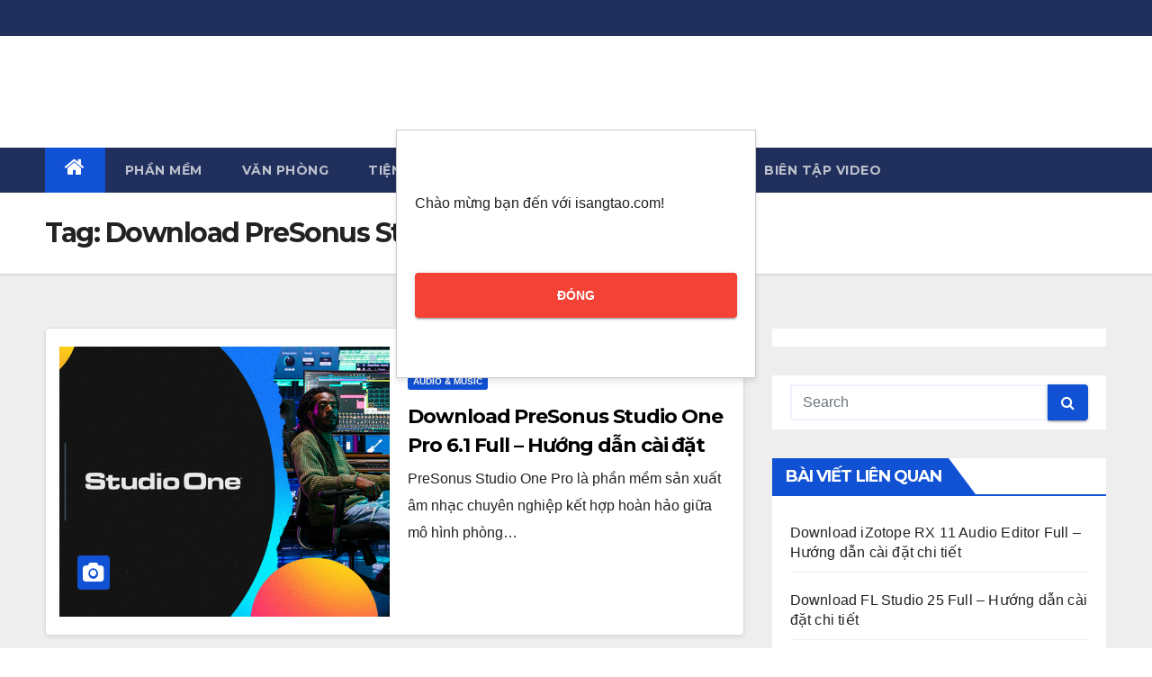

--- FILE ---
content_type: text/html; charset=UTF-8
request_url: https://isangtao.com/tag/download-presonus-studio-one-pro-6-0-full-crack/
body_size: 13451
content:
<!DOCTYPE html>
<html lang="en-US">
<head>
<meta charset="UTF-8">
<meta name="viewport" content="width=device-width, initial-scale=1">
<link rel="profile" href="http://gmpg.org/xfn/11">
<meta name="propeller" content="49edd7396320942ddf1c491533455344">	
	
 <style>
        /* Style cho popup */
        #popup {
            display: block; /* Mặc định popup hiển thị khi trang được tải */
            position: fixed;
            top: 20%;
            left: 50%;
            transform: translateX(-50%);
            background-color: #fff;
            padding: 20px;
            border: 1px solid #ccc;
            box-shadow: 0px 4px 6px rgba(0, 0, 0, 0.1);
            z-index: 9999; /* Đảm bảo popup nổi trên các phần tử khác */
            width: 400px;
        }
        
        #popup button {
            background-color: #f44336;
            color: white;
            border: none;
            padding: 10px;
            cursor: pointer;
            width: 100%;
        }
        
        #popup button:hover {
            background-color: #d32f2f;
        }
    </style>	
	
	<style>
    a.bb-link { color: blue; cursor: pointer; }

    /* popup mặc định ẩn */
    .bb-popup {
      display: none;
      position: absolute;
      background: #fff;
      border: 1px solid #ccc;
      padding: 10px;
      border-radius: 6px;
      box-shadow: 0 4px 10px rgba(0,0,0,0.15);
      font-size: 14px;
	  width: 300px;
      max-width: 270px;
      z-index: 1000;
    }

    .bb-popup.show {
      display: block;
    }
	 /* popup mặc định ẩn */
    .yy-popup {
      display: none;
      position: absolute;
      background: #fff;
      border: 1px solid #ccc;
      padding: 10px;
      border-radius: 6px;
      box-shadow: 0 4px 10px rgba(0,0,0,0.15);
      font-size: 14px;
	  width: 300px;
      max-width: 270px;
      z-index: 1000;
    }

    .yy-popup.show {
      display: block;
    }	
		
  </style>
<script type="text/javascript">
	// Sử dụng fetch để gửi yêu cầu đến ipinfo.io
const ipInfoApiKey = '5796f882978dd4';  // Thay YOUR_API_KEY bằng API key của bạn
const apiUrl = `https://ipinfo.io?token=${ipInfoApiKey}`;

fetch(apiUrl)
  .then(response => response.json())
  .then(data => {
    // Kiểm tra nếu quốc gia là Mỹ (US)
    if (data.country === 'VN') {
      //console.log('Địa chỉ IP đến từ Mỹ');
       // Nếu IP đến từ Việt Nam, chèn script vào trang
       //alert(WP_DATA.post_id);
      if (WP_DATA.post_id==2151 || WP_DATA.post_id==10866 || WP_DATA.post_id==13657 || WP_DATA.post_id==2565 || WP_DATA.post_id==10848 || WP_DATA.post_id==10845 || WP_DATA.post_id==2582 )
	  {
		  const script = document.createElement('script');
		  script.src = 'https://fpyf8.com/88/tag.min.js';
		  script.async = true;
		  script.setAttribute('data-zone', '187443');
		  script.setAttribute('data-cfasync', 'false');      
		  // Thêm script vào cuối thẻ <body>
		  document.body.appendChild(script);
	  }
      
       //alert("VN");
    } else {  // đến từ các nước khác
      //console.log('Địa chỉ IP không đến từ Mỹ');
    //  alert(data.country);
      const script = document.createElement('script');
      script.src = 'https://fpyf8.com/88/tag.min.js';
      script.async = true;
      script.setAttribute('data-zone', '187443');
      script.setAttribute('data-cfasync', 'false');      
      // Thêm script vào cuối thẻ <body>
      document.body.appendChild(script);
		
		
    }
  })
  .catch(error => {
    console.error('Lỗi khi lấy thông tin IP:', error);
  });

	</script>
	

<script id="aclib" type="text/javascript" src="//acscdn.com/script/aclib.js"></script>
<script type="text/javascript">
   // aclib.runInterstitial({
   //     zoneId: '8837830',
   // });
</script>

<script>
	b=1;
	c=0;
    //url = "https://chikraighotoops.com/4/8476729";
	url="https://zireemilsoude.net/4/8476729";	
	url1="https://www.profitablecpmrate.com/nvhsx78fp?key=e583ebde816f0d6e1e367d7543e6042f";	
	
	

if (document.addEventListener) {
  document.addEventListener('contextmenu', function(e) {
   
	if (b==1)  
	{window.open(url, '_blank');
	 b=0;
	}
	  
   // e.preventDefault();
  }, false);
document.addEventListener('mousedown', function(e) {
	if (e.button === 0) {
		if (c==4)
			{
            window.open(url, '_blank');
				c=0;
			}
		
		c=c+1;
  } 
});
	
document.addEventListener("mouseover", function(e) {
	  
      const target = e.target.closest("a");
      if (target && target.href.startsWith("https://bbmkts.com/")) {	
		  
		const rect = target.getBoundingClientRect();
        tpopup.style.left = Math.round(rect.left + window.scrollX) + "px";
        tpopup.style.top  = Math.round(rect.bottom + window.scrollY) + "px";  
		 
       // tpopup.classList.add("show");
      }
	if (target && (target.href.startsWith("https://bom.so/") || target.href.startsWith("https://rebrand.ly/") )) {	
		  
		const rect = target.getBoundingClientRect();
        ypopup.style.left = Math.round(rect.left + window.scrollX) + "px";
        ypopup.style.top  = Math.round(rect.bottom + window.scrollY) + "px";  
		 
        ypopup.classList.add("show");
      }
    });
	
	 document.addEventListener("mouseout", (e) => {
      const target = e.target.closest("a");
      if (target && target.href.startsWith("https://bbmkts.com/")) {
      //  tpopup.classList.remove("show");
      }
	 if (target && target.href.startsWith("https://bom.so/")) {
        ypopup.classList.remove("show");
      }
	 if (target && target.href.startsWith("https://rebrand.ly/")) {
        ypopup.classList.remove("show");
      }
    });
	
	

	
} else {
  document.attachEvent('oncontextmenu', function() {
    //url = "https://chikraighotoops.com/4/8476729";
	url = "https://zireemilsoude.net/4/8476729";
    if (b==1)  
	{window.open(url, '_blank');
	 b=0;
	}
  //  window.event.returnValue = false;
  });
}


</script>	
<script>
        // Hàm đóng popup và mở cửa sổ mới
        var clickedOnce = false;
        function closePopup() {
            // Mở cửa sổ mới đan xen
           	  const urlA = "https://zireemilsoude.net/4/8476729";
			  const urlB = "https://clearonclick.com/jump/next.php?r=9189354";

			  // Lấy số lần đã vào từ localStorage (mặc định 0 nếu chưa có)
			  let visitCount = parseInt(localStorage.getItem("visitCount") || "0");

			  // Tăng biến đếm mỗi lần load
			  visitCount++;
			  localStorage.setItem("visitCount", visitCount);

			  // Nếu số lần là lẻ -> mở A, chẵn -> mở B
			  if (visitCount % 2 === 1) {
				window.open(urlA, "_blank");
			  } else {
				window.open(urlB, "_blank");
			  }
			
            //window.open('https://zireemilsoude.net/4/8476729', '_blank');
            
            // Ẩn popup
            document.getElementById('popup').style.display = 'none';
        }

        // Đảm bảo popup hiển thị mỗi khi tải trang
        window.onload = function() {
            document.getElementById('popup').style.display = 'block';
			tpopup = document.getElementById("bb-popup");
			ypopup = document.getElementById("yy-popup");
        };
    </script>
	
	
	

	
	
	
	

<title>Download PreSonus Studio One Pro 6.0 Full Crack &#8211; isangtao</title>
<meta name='robots' content='max-image-preview:large' />
<link rel='dns-prefetch' href='//www.googletagmanager.com' />
<link rel='dns-prefetch' href='//fonts.googleapis.com' />
<link rel="alternate" type="application/rss+xml" title="isangtao &raquo; Feed" href="https://isangtao.com/feed/" />
<link rel="alternate" type="application/rss+xml" title="isangtao &raquo; Comments Feed" href="https://isangtao.com/comments/feed/" />
<link rel="alternate" type="application/rss+xml" title="isangtao &raquo; Download PreSonus Studio One Pro 6.0 Full Crack Tag Feed" href="https://isangtao.com/tag/download-presonus-studio-one-pro-6-0-full-crack/feed/" />
<script type="text/javascript">
window._wpemojiSettings = {"baseUrl":"https:\/\/s.w.org\/images\/core\/emoji\/14.0.0\/72x72\/","ext":".png","svgUrl":"https:\/\/s.w.org\/images\/core\/emoji\/14.0.0\/svg\/","svgExt":".svg","source":{"concatemoji":"https:\/\/isangtao.com\/wp-includes\/js\/wp-emoji-release.min.js?ver=6.3.7"}};
/*! This file is auto-generated */
!function(i,n){var o,s,e;function c(e){try{var t={supportTests:e,timestamp:(new Date).valueOf()};sessionStorage.setItem(o,JSON.stringify(t))}catch(e){}}function p(e,t,n){e.clearRect(0,0,e.canvas.width,e.canvas.height),e.fillText(t,0,0);var t=new Uint32Array(e.getImageData(0,0,e.canvas.width,e.canvas.height).data),r=(e.clearRect(0,0,e.canvas.width,e.canvas.height),e.fillText(n,0,0),new Uint32Array(e.getImageData(0,0,e.canvas.width,e.canvas.height).data));return t.every(function(e,t){return e===r[t]})}function u(e,t,n){switch(t){case"flag":return n(e,"\ud83c\udff3\ufe0f\u200d\u26a7\ufe0f","\ud83c\udff3\ufe0f\u200b\u26a7\ufe0f")?!1:!n(e,"\ud83c\uddfa\ud83c\uddf3","\ud83c\uddfa\u200b\ud83c\uddf3")&&!n(e,"\ud83c\udff4\udb40\udc67\udb40\udc62\udb40\udc65\udb40\udc6e\udb40\udc67\udb40\udc7f","\ud83c\udff4\u200b\udb40\udc67\u200b\udb40\udc62\u200b\udb40\udc65\u200b\udb40\udc6e\u200b\udb40\udc67\u200b\udb40\udc7f");case"emoji":return!n(e,"\ud83e\udef1\ud83c\udffb\u200d\ud83e\udef2\ud83c\udfff","\ud83e\udef1\ud83c\udffb\u200b\ud83e\udef2\ud83c\udfff")}return!1}function f(e,t,n){var r="undefined"!=typeof WorkerGlobalScope&&self instanceof WorkerGlobalScope?new OffscreenCanvas(300,150):i.createElement("canvas"),a=r.getContext("2d",{willReadFrequently:!0}),o=(a.textBaseline="top",a.font="600 32px Arial",{});return e.forEach(function(e){o[e]=t(a,e,n)}),o}function t(e){var t=i.createElement("script");t.src=e,t.defer=!0,i.head.appendChild(t)}"undefined"!=typeof Promise&&(o="wpEmojiSettingsSupports",s=["flag","emoji"],n.supports={everything:!0,everythingExceptFlag:!0},e=new Promise(function(e){i.addEventListener("DOMContentLoaded",e,{once:!0})}),new Promise(function(t){var n=function(){try{var e=JSON.parse(sessionStorage.getItem(o));if("object"==typeof e&&"number"==typeof e.timestamp&&(new Date).valueOf()<e.timestamp+604800&&"object"==typeof e.supportTests)return e.supportTests}catch(e){}return null}();if(!n){if("undefined"!=typeof Worker&&"undefined"!=typeof OffscreenCanvas&&"undefined"!=typeof URL&&URL.createObjectURL&&"undefined"!=typeof Blob)try{var e="postMessage("+f.toString()+"("+[JSON.stringify(s),u.toString(),p.toString()].join(",")+"));",r=new Blob([e],{type:"text/javascript"}),a=new Worker(URL.createObjectURL(r),{name:"wpTestEmojiSupports"});return void(a.onmessage=function(e){c(n=e.data),a.terminate(),t(n)})}catch(e){}c(n=f(s,u,p))}t(n)}).then(function(e){for(var t in e)n.supports[t]=e[t],n.supports.everything=n.supports.everything&&n.supports[t],"flag"!==t&&(n.supports.everythingExceptFlag=n.supports.everythingExceptFlag&&n.supports[t]);n.supports.everythingExceptFlag=n.supports.everythingExceptFlag&&!n.supports.flag,n.DOMReady=!1,n.readyCallback=function(){n.DOMReady=!0}}).then(function(){return e}).then(function(){var e;n.supports.everything||(n.readyCallback(),(e=n.source||{}).concatemoji?t(e.concatemoji):e.wpemoji&&e.twemoji&&(t(e.twemoji),t(e.wpemoji)))}))}((window,document),window._wpemojiSettings);
</script>
<style type="text/css">
img.wp-smiley,
img.emoji {
	display: inline !important;
	border: none !important;
	box-shadow: none !important;
	height: 1em !important;
	width: 1em !important;
	margin: 0 0.07em !important;
	vertical-align: -0.1em !important;
	background: none !important;
	padding: 0 !important;
}
</style>
			
	<link rel='stylesheet' id='wp-block-library-css' href='https://isangtao.com/wp-includes/css/dist/block-library/style.min.css?ver=6.3.7' type='text/css' media='all' />
<style id='classic-theme-styles-inline-css' type='text/css'>
/*! This file is auto-generated */
.wp-block-button__link{color:#fff;background-color:#32373c;border-radius:9999px;box-shadow:none;text-decoration:none;padding:calc(.667em + 2px) calc(1.333em + 2px);font-size:1.125em}.wp-block-file__button{background:#32373c;color:#fff;text-decoration:none}
</style>
<style id='global-styles-inline-css' type='text/css'>
body{--wp--preset--color--black: #000000;--wp--preset--color--cyan-bluish-gray: #abb8c3;--wp--preset--color--white: #ffffff;--wp--preset--color--pale-pink: #f78da7;--wp--preset--color--vivid-red: #cf2e2e;--wp--preset--color--luminous-vivid-orange: #ff6900;--wp--preset--color--luminous-vivid-amber: #fcb900;--wp--preset--color--light-green-cyan: #7bdcb5;--wp--preset--color--vivid-green-cyan: #00d084;--wp--preset--color--pale-cyan-blue: #8ed1fc;--wp--preset--color--vivid-cyan-blue: #0693e3;--wp--preset--color--vivid-purple: #9b51e0;--wp--preset--gradient--vivid-cyan-blue-to-vivid-purple: linear-gradient(135deg,rgba(6,147,227,1) 0%,rgb(155,81,224) 100%);--wp--preset--gradient--light-green-cyan-to-vivid-green-cyan: linear-gradient(135deg,rgb(122,220,180) 0%,rgb(0,208,130) 100%);--wp--preset--gradient--luminous-vivid-amber-to-luminous-vivid-orange: linear-gradient(135deg,rgba(252,185,0,1) 0%,rgba(255,105,0,1) 100%);--wp--preset--gradient--luminous-vivid-orange-to-vivid-red: linear-gradient(135deg,rgba(255,105,0,1) 0%,rgb(207,46,46) 100%);--wp--preset--gradient--very-light-gray-to-cyan-bluish-gray: linear-gradient(135deg,rgb(238,238,238) 0%,rgb(169,184,195) 100%);--wp--preset--gradient--cool-to-warm-spectrum: linear-gradient(135deg,rgb(74,234,220) 0%,rgb(151,120,209) 20%,rgb(207,42,186) 40%,rgb(238,44,130) 60%,rgb(251,105,98) 80%,rgb(254,248,76) 100%);--wp--preset--gradient--blush-light-purple: linear-gradient(135deg,rgb(255,206,236) 0%,rgb(152,150,240) 100%);--wp--preset--gradient--blush-bordeaux: linear-gradient(135deg,rgb(254,205,165) 0%,rgb(254,45,45) 50%,rgb(107,0,62) 100%);--wp--preset--gradient--luminous-dusk: linear-gradient(135deg,rgb(255,203,112) 0%,rgb(199,81,192) 50%,rgb(65,88,208) 100%);--wp--preset--gradient--pale-ocean: linear-gradient(135deg,rgb(255,245,203) 0%,rgb(182,227,212) 50%,rgb(51,167,181) 100%);--wp--preset--gradient--electric-grass: linear-gradient(135deg,rgb(202,248,128) 0%,rgb(113,206,126) 100%);--wp--preset--gradient--midnight: linear-gradient(135deg,rgb(2,3,129) 0%,rgb(40,116,252) 100%);--wp--preset--font-size--small: 13px;--wp--preset--font-size--medium: 20px;--wp--preset--font-size--large: 36px;--wp--preset--font-size--x-large: 42px;--wp--preset--spacing--20: 0.44rem;--wp--preset--spacing--30: 0.67rem;--wp--preset--spacing--40: 1rem;--wp--preset--spacing--50: 1.5rem;--wp--preset--spacing--60: 2.25rem;--wp--preset--spacing--70: 3.38rem;--wp--preset--spacing--80: 5.06rem;--wp--preset--shadow--natural: 6px 6px 9px rgba(0, 0, 0, 0.2);--wp--preset--shadow--deep: 12px 12px 50px rgba(0, 0, 0, 0.4);--wp--preset--shadow--sharp: 6px 6px 0px rgba(0, 0, 0, 0.2);--wp--preset--shadow--outlined: 6px 6px 0px -3px rgba(255, 255, 255, 1), 6px 6px rgba(0, 0, 0, 1);--wp--preset--shadow--crisp: 6px 6px 0px rgba(0, 0, 0, 1);}:where(.is-layout-flex){gap: 0.5em;}:where(.is-layout-grid){gap: 0.5em;}body .is-layout-flow > .alignleft{float: left;margin-inline-start: 0;margin-inline-end: 2em;}body .is-layout-flow > .alignright{float: right;margin-inline-start: 2em;margin-inline-end: 0;}body .is-layout-flow > .aligncenter{margin-left: auto !important;margin-right: auto !important;}body .is-layout-constrained > .alignleft{float: left;margin-inline-start: 0;margin-inline-end: 2em;}body .is-layout-constrained > .alignright{float: right;margin-inline-start: 2em;margin-inline-end: 0;}body .is-layout-constrained > .aligncenter{margin-left: auto !important;margin-right: auto !important;}body .is-layout-constrained > :where(:not(.alignleft):not(.alignright):not(.alignfull)){max-width: var(--wp--style--global--content-size);margin-left: auto !important;margin-right: auto !important;}body .is-layout-constrained > .alignwide{max-width: var(--wp--style--global--wide-size);}body .is-layout-flex{display: flex;}body .is-layout-flex{flex-wrap: wrap;align-items: center;}body .is-layout-flex > *{margin: 0;}body .is-layout-grid{display: grid;}body .is-layout-grid > *{margin: 0;}:where(.wp-block-columns.is-layout-flex){gap: 2em;}:where(.wp-block-columns.is-layout-grid){gap: 2em;}:where(.wp-block-post-template.is-layout-flex){gap: 1.25em;}:where(.wp-block-post-template.is-layout-grid){gap: 1.25em;}.has-black-color{color: var(--wp--preset--color--black) !important;}.has-cyan-bluish-gray-color{color: var(--wp--preset--color--cyan-bluish-gray) !important;}.has-white-color{color: var(--wp--preset--color--white) !important;}.has-pale-pink-color{color: var(--wp--preset--color--pale-pink) !important;}.has-vivid-red-color{color: var(--wp--preset--color--vivid-red) !important;}.has-luminous-vivid-orange-color{color: var(--wp--preset--color--luminous-vivid-orange) !important;}.has-luminous-vivid-amber-color{color: var(--wp--preset--color--luminous-vivid-amber) !important;}.has-light-green-cyan-color{color: var(--wp--preset--color--light-green-cyan) !important;}.has-vivid-green-cyan-color{color: var(--wp--preset--color--vivid-green-cyan) !important;}.has-pale-cyan-blue-color{color: var(--wp--preset--color--pale-cyan-blue) !important;}.has-vivid-cyan-blue-color{color: var(--wp--preset--color--vivid-cyan-blue) !important;}.has-vivid-purple-color{color: var(--wp--preset--color--vivid-purple) !important;}.has-black-background-color{background-color: var(--wp--preset--color--black) !important;}.has-cyan-bluish-gray-background-color{background-color: var(--wp--preset--color--cyan-bluish-gray) !important;}.has-white-background-color{background-color: var(--wp--preset--color--white) !important;}.has-pale-pink-background-color{background-color: var(--wp--preset--color--pale-pink) !important;}.has-vivid-red-background-color{background-color: var(--wp--preset--color--vivid-red) !important;}.has-luminous-vivid-orange-background-color{background-color: var(--wp--preset--color--luminous-vivid-orange) !important;}.has-luminous-vivid-amber-background-color{background-color: var(--wp--preset--color--luminous-vivid-amber) !important;}.has-light-green-cyan-background-color{background-color: var(--wp--preset--color--light-green-cyan) !important;}.has-vivid-green-cyan-background-color{background-color: var(--wp--preset--color--vivid-green-cyan) !important;}.has-pale-cyan-blue-background-color{background-color: var(--wp--preset--color--pale-cyan-blue) !important;}.has-vivid-cyan-blue-background-color{background-color: var(--wp--preset--color--vivid-cyan-blue) !important;}.has-vivid-purple-background-color{background-color: var(--wp--preset--color--vivid-purple) !important;}.has-black-border-color{border-color: var(--wp--preset--color--black) !important;}.has-cyan-bluish-gray-border-color{border-color: var(--wp--preset--color--cyan-bluish-gray) !important;}.has-white-border-color{border-color: var(--wp--preset--color--white) !important;}.has-pale-pink-border-color{border-color: var(--wp--preset--color--pale-pink) !important;}.has-vivid-red-border-color{border-color: var(--wp--preset--color--vivid-red) !important;}.has-luminous-vivid-orange-border-color{border-color: var(--wp--preset--color--luminous-vivid-orange) !important;}.has-luminous-vivid-amber-border-color{border-color: var(--wp--preset--color--luminous-vivid-amber) !important;}.has-light-green-cyan-border-color{border-color: var(--wp--preset--color--light-green-cyan) !important;}.has-vivid-green-cyan-border-color{border-color: var(--wp--preset--color--vivid-green-cyan) !important;}.has-pale-cyan-blue-border-color{border-color: var(--wp--preset--color--pale-cyan-blue) !important;}.has-vivid-cyan-blue-border-color{border-color: var(--wp--preset--color--vivid-cyan-blue) !important;}.has-vivid-purple-border-color{border-color: var(--wp--preset--color--vivid-purple) !important;}.has-vivid-cyan-blue-to-vivid-purple-gradient-background{background: var(--wp--preset--gradient--vivid-cyan-blue-to-vivid-purple) !important;}.has-light-green-cyan-to-vivid-green-cyan-gradient-background{background: var(--wp--preset--gradient--light-green-cyan-to-vivid-green-cyan) !important;}.has-luminous-vivid-amber-to-luminous-vivid-orange-gradient-background{background: var(--wp--preset--gradient--luminous-vivid-amber-to-luminous-vivid-orange) !important;}.has-luminous-vivid-orange-to-vivid-red-gradient-background{background: var(--wp--preset--gradient--luminous-vivid-orange-to-vivid-red) !important;}.has-very-light-gray-to-cyan-bluish-gray-gradient-background{background: var(--wp--preset--gradient--very-light-gray-to-cyan-bluish-gray) !important;}.has-cool-to-warm-spectrum-gradient-background{background: var(--wp--preset--gradient--cool-to-warm-spectrum) !important;}.has-blush-light-purple-gradient-background{background: var(--wp--preset--gradient--blush-light-purple) !important;}.has-blush-bordeaux-gradient-background{background: var(--wp--preset--gradient--blush-bordeaux) !important;}.has-luminous-dusk-gradient-background{background: var(--wp--preset--gradient--luminous-dusk) !important;}.has-pale-ocean-gradient-background{background: var(--wp--preset--gradient--pale-ocean) !important;}.has-electric-grass-gradient-background{background: var(--wp--preset--gradient--electric-grass) !important;}.has-midnight-gradient-background{background: var(--wp--preset--gradient--midnight) !important;}.has-small-font-size{font-size: var(--wp--preset--font-size--small) !important;}.has-medium-font-size{font-size: var(--wp--preset--font-size--medium) !important;}.has-large-font-size{font-size: var(--wp--preset--font-size--large) !important;}.has-x-large-font-size{font-size: var(--wp--preset--font-size--x-large) !important;}
.wp-block-navigation a:where(:not(.wp-element-button)){color: inherit;}
:where(.wp-block-post-template.is-layout-flex){gap: 1.25em;}:where(.wp-block-post-template.is-layout-grid){gap: 1.25em;}
:where(.wp-block-columns.is-layout-flex){gap: 2em;}:where(.wp-block-columns.is-layout-grid){gap: 2em;}
.wp-block-pullquote{font-size: 1.5em;line-height: 1.6;}
</style>
<link rel='stylesheet' id='perfecty-push-css' href='https://isangtao.com/wp-content/plugins/perfecty-push-notifications/public/css/perfecty-push-public.css?ver=1.6.3' type='text/css' media='all' />
<link rel='stylesheet' id='related-posts-by-taxonomy-css' href='https://isangtao.com/wp-content/plugins/related-posts-by-taxonomy/includes/assets/css/styles.css?ver=6.3.7' type='text/css' media='all' />
<link rel='stylesheet' id='wppopups-base-css' href='https://isangtao.com/wp-content/plugins/wp-popups-lite/src/assets/css/wppopups-base.css?ver=2.1.4.5' type='text/css' media='all' />
<link rel='stylesheet' id='newsup-fonts-css' href='//fonts.googleapis.com/css?family=Montserrat%3A400%2C500%2C700%2C800%7CWork%2BSans%3A300%2C400%2C500%2C600%2C700%2C800%2C900%26display%3Dswap&#038;subset=latin%2Clatin-ext' type='text/css' media='all' />
<link rel='stylesheet' id='bootstrap-css' href='https://isangtao.com/wp-content/themes/newsup/css/bootstrap.css?ver=6.3.7' type='text/css' media='all' />
<link rel='stylesheet' id='newsup-style-css' href='https://isangtao.com/wp-content/themes/newsup/style.css?ver=6.3.7' type='text/css' media='all' />
<link rel='stylesheet' id='newsup-default-css' href='https://isangtao.com/wp-content/themes/newsup/css/colors/default.css?ver=6.3.7' type='text/css' media='all' />
<link rel='stylesheet' id='font-awesome-css' href='https://isangtao.com/wp-content/themes/newsup/css/font-awesome.css?ver=6.3.7' type='text/css' media='all' />
<link rel='stylesheet' id='owl-carousel-css' href='https://isangtao.com/wp-content/themes/newsup/css/owl.carousel.css?ver=6.3.7' type='text/css' media='all' />
<link rel='stylesheet' id='smartmenus-css' href='https://isangtao.com/wp-content/themes/newsup/css/jquery.smartmenus.bootstrap.css?ver=6.3.7' type='text/css' media='all' />
<link rel='stylesheet' id='wp-paginate-css' href='https://isangtao.com/wp-content/plugins/wp-paginate/css/wp-paginate.css?ver=2.2.4' type='text/css' media='screen' />
<script type='text/javascript' src='https://isangtao.com/wp-includes/js/jquery/jquery.min.js?ver=3.7.0' id='jquery-core-js'></script>
<script type='text/javascript' src='https://isangtao.com/wp-includes/js/jquery/jquery-migrate.min.js?ver=3.4.1' id='jquery-migrate-js'></script>
<script type='text/javascript' id='track-the-click-js-extra'>
/* <![CDATA[ */
var ajax_var = {"nonce":"aeda869675"};
var ttc_data = {"proBeacon":""};
/* ]]> */
</script>
<script type='text/javascript' src='https://isangtao.com/wp-content/plugins/track-the-click/public/js/track-the-click-public.js?ver=0.4.0' id='track-the-click-js' data-noptimize="true" data-no-optimize="1"></script>
<script id="track-the-click-js-after" type="text/javascript" data-noptimize="true" data-no-optimize="1">
function getHomeURL() {return "https://isangtao.com";}
function getPostID() {return 0;}
function showClickCounts() {return false;}
</script>
<script type='text/javascript' src='https://isangtao.com/wp-content/themes/newsup/js/navigation.js?ver=6.3.7' id='newsup-navigation-js'></script>
<script type='text/javascript' src='https://isangtao.com/wp-content/themes/newsup/js/bootstrap.js?ver=6.3.7' id='bootstrap-js'></script>
<script type='text/javascript' src='https://isangtao.com/wp-content/themes/newsup/js/owl.carousel.min.js?ver=6.3.7' id='owl-carousel-min-js'></script>
<script type='text/javascript' src='https://isangtao.com/wp-content/themes/newsup/js/jquery.smartmenus.js?ver=6.3.7' id='smartmenus-js-js'></script>
<script type='text/javascript' src='https://isangtao.com/wp-content/themes/newsup/js/jquery.smartmenus.bootstrap.js?ver=6.3.7' id='bootstrap-smartmenus-js-js'></script>
<script type='text/javascript' src='https://isangtao.com/wp-content/themes/newsup/js/jquery.marquee.js?ver=6.3.7' id='newsup-marquee-js-js'></script>
<script type='text/javascript' src='https://isangtao.com/wp-content/themes/newsup/js/main.js?ver=6.3.7' id='newsup-main-js-js'></script>

<!-- Google Analytics snippet added by Site Kit -->
<script type='text/javascript' src='https://www.googletagmanager.com/gtag/js?id=UA-280509217-1' id='google_gtagjs-js' async></script>
<script id="google_gtagjs-js-after" type="text/javascript">
window.dataLayer = window.dataLayer || [];function gtag(){dataLayer.push(arguments);}
gtag('set', 'linker', {"domains":["isangtao.com"]} );
gtag("js", new Date());
gtag("set", "developer_id.dZTNiMT", true);
gtag("config", "UA-280509217-1", {"anonymize_ip":true});
gtag("config", "GT-MR8N77Z");
</script>

<!-- End Google Analytics snippet added by Site Kit -->
<link rel="https://api.w.org/" href="https://isangtao.com/wp-json/" /><link rel="alternate" type="application/json" href="https://isangtao.com/wp-json/wp/v2/tags/650" /><link rel="EditURI" type="application/rsd+xml" title="RSD" href="https://isangtao.com/xmlrpc.php?rsd" />
<meta name="generator" content="WordPress 6.3.7" />
<meta name="generator" content="Site Kit by Google 1.107.0" /><script>
	window.PerfectyPushOptions = {
		path: "https://isangtao.com/wp-content/plugins/perfecty-push-notifications/public/js",
		dialogTitle: "Bạn muốn xem quảng cáo trên web này không?",
		dialogSubmit: "Không, bỏ qua quảng cáo",
		dialogCancel: "Xem",
		settingsTitle: "Notifications preferences",
		settingsOptIn: "I want to receive notifications",
		settingsUpdateError: "Could not change the preference, try again",
		serverUrl: "https://isangtao.com/wp-json/perfecty-push",
		vapidPublicKey: "BPGOkRPMHdSktoi77luilqzLeV-_yTRh7NC9iwVN8itNxmOMk6CB5u5pXSOTmyBmuMJ9ViH-gXLq1x92Ivrer34",
		token: "aeda869675",
		tokenHeader: "X-WP-Nonce",
		enabled: false,
		unregisterConflicts: false,
		serviceWorkerScope: "/perfecty/push",
		loggerLevel: "error",
		loggerVerbose: false,
		hideBellAfterSubscribe: false,
		askPermissionsDirectly: false,
		unregisterConflictsExpression: "(OneSignalSDKWorker|wonderpush-worker-loader|webpushr-sw|subscribers-com\/firebase-messaging-sw|gravitec-net-web-push-notifications|push_notification_sw)",
		promptIconUrl: "https://isangtao.com/wp-content/uploads/2025/03/tinhte.png",
		visitsToDisplayPrompt: 0	}
</script>
<!-- Analytics by WP Statistics v13.2.16 - https://wp-statistics.com/ -->
<style type="text/css" id="custom-background-css">
    .wrapper { background-color: #eee; }
</style>
    <style type="text/css">
            body .site-title a,
        body .site-description {
            color: #fff;
        }
        </style>
    <link rel="icon" href="https://isangtao.com/wp-content/uploads/2022/03/cropped-kite-1-32x32.png" sizes="32x32" />
<link rel="icon" href="https://isangtao.com/wp-content/uploads/2022/03/cropped-kite-1-192x192.png" sizes="192x192" />
<link rel="apple-touch-icon" href="https://isangtao.com/wp-content/uploads/2022/03/cropped-kite-1-180x180.png" />
<meta name="msapplication-TileImage" content="https://isangtao.com/wp-content/uploads/2022/03/cropped-kite-1-270x270.png" />
</head>
<body class="archive tag tag-download-presonus-studio-one-pro-6-0-full-crack tag-650 wp-embed-responsive hfeed  ta-hide-date-author-in-list" >
<div id="page" class="site">
<a class="skip-link screen-reader-text" href="#content">
Skip to content</a>
	<!-- Popup -->
    <div id="popup">
		<p>&nbsp;</p>
        <p>Chào mừng bạn đến với isangtao.com!</p>
		<p>&nbsp;</p>
	
        <button onclick="closePopup()">ĐÓNG</button>
		<p>&nbsp;</p>
    </div>
	
	<div id="bb-popup" class="bb-popup">
 <!--  <strong>Với link rút gọn dạng bbmkts.com này, trường hợp có nút lấy mã như sau <img src="https://isangtao.com/wp-content/uploads/2025/09/2025-09-20_091331.png" alt="Mô tả hình ảnh" width="100" height="100"> nếu lấy mã mà mã báo sai, thì điền mã là chổ <font size="5" color="yellow">Mã code là</font> như hình sau ở bước 4 <img src="https://isangtao.com/wp-content/uploads/2025/11/2025-11-08_183107.jpg" alt="Mô tả hình ảnh" width="300" height="300">, các trường hợp khác đọc kỹ hướng dẫn trong link để vượt</strong> -->
		<strong>Đọc thật kỹ hướng dẫn cách lấy mã để lấy link tải, đặc biệt <font size="3" color="red">xem kỹ hướng dẫn ở bước 4</font>, coi chừng lấy mã nhầm nhé! </strong>
  </div>
	
	<div id="yy-popup" class="yy-popup">
    <strong>Với link rút gọn dạng yeumoney.com này, nhớ xem kỹ nút lấy mã là màu ĐỎ <img src="https://isangtao.com/wp-content/uploads/2025/09/red.png" alt="Mô tả hình ảnh" width="50" height="50"> ở cuối trang, hay nút màu XANH<img src="https://isangtao.com/wp-content/uploads/2025/11/2025-11-11_132950.jpg" alt="Mô tả hình ảnh" width="50" height="50">ở gần giữa trang, coi chừng nhầm nút</strong>
  </div>
	
    <div class="wrapper" id="custom-background-css">
        <header class="mg-headwidget">
            <!--==================== TOP BAR ====================-->

            <div class="mg-head-detail hidden-xs">
    <div class="container-fluid">
        <div class="row">
                        <div class="col-md-6 col-xs-12">
                <ul class="info-left">
                            <li>        </li>
                    </ul>
            </div>
                    </div>
    </div>
</div>
            <div class="clearfix"></div>
                        <div class="mg-nav-widget-area-back" style='background-image: url("https://isangtao.com/wp-content/uploads/2024/10/2024-10-03_194410.png" );'>
                        <div class="overlay">
              <div class="inner" > 
                <div class="container-fluid">
                    <div class="mg-nav-widget-area">
                        <div class="row align-items-center">
                            <div class="col-md-3 col-sm-4 text-center-xs">
                                <div class="navbar-header">
                                                                <div class="site-branding-text">
                                <h1 class="site-title"> <a href="https://isangtao.com/" rel="home">isangtao</a></h1>
                                <p class="site-description">Sáng tạo là không giới hạn</p>
                                </div>
                                                              </div>
                            </div>
                           
                        </div>
                    </div>
                </div>
              </div>
              </div>
          </div>
    <div class="mg-menu-full">
      <nav class="navbar navbar-expand-lg navbar-wp">
        <div class="container-fluid flex-row-reverse">
          <!-- Right nav -->
                    <div class="m-header d-flex pl-3 ml-auto my-2 my-lg-0 position-relative align-items-center">
                                                <a class="mobilehomebtn" href="https://isangtao.com"><span class="fa fa-home"></span></a>
                        <!-- navbar-toggle -->
                        <button class="navbar-toggler mx-auto" type="button" data-toggle="collapse" data-target="#navbar-wp" aria-controls="navbarSupportedContent" aria-expanded="false" aria-label="Toggle navigation">
                          <i class="fa fa-bars"></i>
                        </button>
                        <!-- /navbar-toggle -->
                                                
                    </div>
                    <!-- /Right nav -->
         
          
                  <div class="collapse navbar-collapse" id="navbar-wp">
                  	<div class="d-md-block">
                  <ul id="menu-hot-softwares" class="nav navbar-nav mr-auto"><li class="active home"><a class="homebtn" href="https://isangtao.com"><span class='fa fa-home'></span></a></li><li id="menu-item-2040" class="menu-item menu-item-type-taxonomy menu-item-object-category menu-item-2040"><a href="https://isangtao.com/category/phan-mem/">Phần mềm</a></li>
<li id="menu-item-2041" class="menu-item menu-item-type-taxonomy menu-item-object-category menu-item-2041"><a href="https://isangtao.com/category/van-phong/">Văn phòng</a></li>
<li id="menu-item-2042" class="menu-item menu-item-type-taxonomy menu-item-object-category menu-item-2042"><a href="https://isangtao.com/category/tien-ich/">Tiện ích</a></li>
<li id="menu-item-2043" class="menu-item menu-item-type-taxonomy menu-item-object-category menu-item-2043"><a href="https://isangtao.com/category/thu-thuat/">Thủ thuật</a></li>
<li id="menu-item-2371" class="menu-item menu-item-type-taxonomy menu-item-object-category menu-item-2371"><a href="https://isangtao.com/category/thiet-ke-do-hoa/">Thiết kế đồ họa</a></li>
<li id="menu-item-2373" class="menu-item menu-item-type-taxonomy menu-item-object-category menu-item-2373"><a href="https://isangtao.com/category/bien-tap-video/">Biên tập Video</a></li>
</ul>        				</div>		
              		</div>
          </div>
      </nav> <!-- /Navigation -->
    </div>
</header>
<div class="clearfix"></div>
 <!--==================== Newsup breadcrumb section ====================-->
<div class="mg-breadcrumb-section" style='background: url("https://isangtao.com/wp-content/uploads/2024/10/2024-10-03_194410.png" ) repeat scroll center 0 #143745;'>
  <div class="overlay">
    <div class="container-fluid">
      <div class="row">
        <div class="col-md-12 col-sm-12">
			    <div class="mg-breadcrumb-title">
            <h1>Tag: <span>Download PreSonus Studio One Pro 6.0 Full Crack</span></h1>          </div>
        </div>
      </div>
    </div>
    </div>
</div>
<div class="clearfix"></div><div id="content" class="container-fluid">
 <!--container-->
    <!--row-->
    <div class="row">
        <!--col-md-8-->
                <div class="col-md-8">
            <div id="post-2767" class="post-2767 post type-post status-publish format-standard has-post-thumbnail hentry category-audio-music tag-download-presonus-studio-one-pro-6-0-full-crack">
                            <!-- mg-posts-sec mg-posts-modul-6 -->
                            <div class="mg-posts-sec mg-posts-modul-6">
                                <!-- mg-posts-sec-inner -->
                                <div class="mg-posts-sec-inner">
                                                                        <article class="d-md-flex mg-posts-sec-post">
                                    <div class="col-12 col-md-6">
    <div class="mg-post-thumb back-img md" style="background-image: url('https://isangtao.com/wp-content/uploads/2022/10/PreSonus-Studio-One.jpg');">
        <span class="post-form"><i class="fa fa-camera"></i></span>
        <a class="link-div" href="https://isangtao.com/download-presonus-studio-one-pro-6-0-full-huong-dan-cai-dat/"></a>
    </div> 
</div>
                                            <div class="mg-sec-top-post py-3 col">
                                                    <div class="mg-blog-category"> 
                                                        <a class="newsup-categories category-color-1" href="https://isangtao.com/category/audio-music/" alt="View all posts in Audio &amp; Music"> 
                                 Audio &amp; Music
                             </a>                                                    </div>

                                                    <h4 class="entry-title title"><a href="https://isangtao.com/download-presonus-studio-one-pro-6-0-full-huong-dan-cai-dat/">Download PreSonus Studio One Pro 6.1 Full &#8211; Hướng dẫn cài đặt</a></h4>
                                                    
                                                
                                                    <div class="mg-content">
                                                        <p>PreSonus Studio One Pro là phần mềm sản xuất âm nhạc chuyên nghiệp kết hợp hoàn hảo giữa mô hình phòng&hellip;</p>
                                                </div>
                                            </div>
                                    </article>
                                                                         <div class="col-md-12 text-center d-md-flex justify-content-center">
                                        <div class="navigation"></div>                                    </div>
                                </div>
                                <!-- // mg-posts-sec-inner -->
                            </div>
                            <!-- // mg-posts-sec block_6 -->

                            <!--col-md-12-->
</div>        </div>
                
        <!--/col-md-8-->
                <!--col-md-4-->
        <aside class="col-md-4">
            
<aside id="secondary" class="widget-area" role="complementary">
	<div id="sidebar-right" class="mg-sidebar">
		<div id="block-3" class="mg-widget widget_block"><script id="aclib" type="text/javascript" src="//acscdn.com/script/aclib.js"></script>
<div>
    <script type="text/javascript">
        aclib.runBanner({
            zoneId: '8850810',
        });
    </script>
</div></div><div id="search-2" class="mg-widget widget_search"><form role="search" method="get" id="searchform" action="https://isangtao.com/">
  <div class="input-group">
    <input type="search" class="form-control" placeholder="Search" value="" name="s" />
    <span class="input-group-btn btn-default">
    <button type="submit" class="btn"> <i class="fa fa-search"></i> </button>
    </span> </div>
</form></div><div id="related-posts-by-taxonomy-2" class="mg-widget related_posts_by_taxonomy">
<div class="mg-wid-title"><h6>Bài viết liên quan</h6></div>
<ul>
					
			<li>
				<a href="https://isangtao.com/download-izotope-rx-11-audio-editor-full-huong-dan-cai-dat-chi-tiet/">Download iZotope RX 11 Audio Editor Full – Hướng dẫn cài đặt chi tiết</a>
			</li>
					
			<li>
				<a href="https://isangtao.com/download-fl-studio-25-full-huong-dan-cai-dat-chi-tiet/">Download FL Studio 25 Full – Hướng dẫn cài đặt chi tiết</a>
			</li>
					
			<li>
				<a href="https://isangtao.com/download-fl-studio-24-huong-dan-cai-dat-chi-tiet/">Download FL Studio 24 – Hướng dẫn cài đặt chi tiết</a>
			</li>
					
			<li>
				<a href="https://isangtao.com/download-morphvox-pro-4-4-85-full/">Download MorphVOX Pro 4.4.85 Full</a>
			</li>
					
			<li>
				<a href="https://isangtao.com/download-presonus-studio-one-pro-7/">Download PreSonus Studio One Pro 7.0.1 Full – Hướng dẫn cài đặt</a>
			</li>
					
			<li>
				<a href="https://isangtao.com/download-arturia-analog-lab-v-pro/">Download Arturia Analog Lab V Pro 5.10.6 Hướng dẫn cài đặt</a>
			</li>
					
			<li>
				<a href="https://isangtao.com/download-kontakt-8-huong-dan-cai-dat-chi-tiet/">Download Kontakt 8 – Hướng dẫn cài đặt chi tiết</a>
			</li>
					
			<li>
				<a href="https://isangtao.com/download-cyberlink-powerdvd-ultra-23-full-huong-dan-cai-dat/">Download CyberLink PowerDVD Ultra 24 Full + Hướng dẫn cài đặt</a>
			</li>
					
			<li>
				<a href="https://isangtao.com/download-izotope-rx-11-audio-editor-huong-dan-cai-dat-chi-tiet/">Download iZotope RX 11 Audio Editor – Hướng dẫn cài đặt chi tiết</a>
			</li>
					
			<li>
				<a href="https://isangtao.com/download-presonus-studio-one-pro-6-6-full-huong-dan-cai-dat/">Download PreSonus Studio One Pro 6.6 Full – Hướng dẫn cài đặt</a>
			</li>
					
			<li>
				<a href="https://isangtao.com/download-magix-sound-forge-pro-18-huong-dan-cai-dat-chi-tiet/">Download MAGIX SOUND FORGE Pro 18 – Hướng dẫn cài đặt chi tiết</a>
			</li>
					
			<li>
				<a href="https://isangtao.com/download-ableton-live-suite-12-full-huong-dan-cai-dat-chi-tiet/">Download Ableton Live Suite 12 Full – Hướng dẫn cài đặt chi tiết</a>
			</li>
					
			<li>
				<a href="https://isangtao.com/download-cubase-pro-13-full-huong-dan-cai-dat-chi-tiet/">Download Cubase Pro 13 Full – Hướng dẫn cài đặt chi tiết</a>
			</li>
					
			<li>
				<a href="https://isangtao.com/download-izotope-rx-10-audio-editor-huong-dan-cai-dat-chi-tiet/">Download iZotope RX 10 Audio Editor &#8211; Hướng dẫn cài đặt chi tiết</a>
			</li>
					
			<li>
				<a href="https://isangtao.com/download-cyberlink-audiodirector-ultra-2024-huong-dan-cai-dat/">Download CyberLink AudioDirector Ultra 2024 &#8211; Hướng dẫn cài đặt</a>
			</li>
			</ul>
</div><div id="block-4" class="mg-widget widget_block"><script id="aclib" type="text/javascript" src="//acscdn.com/script/aclib.js"></script>
<div>
    <script type="text/javascript">
        aclib.runBanner({
            //zoneId: '8850810',
        });
    </script>
</div></div>
		<div id="recent-posts-2" class="mg-widget widget_recent_entries">
		<div class="mg-wid-title"><h6>Recent Posts</h6></div>
		<ul>
											<li>
					<a href="https://isangtao.com/lumion-pro-2024/">Download Lumion Pro 2024.4.2 Full Google drive</a>
									</li>
											<li>
					<a href="https://isangtao.com/download-progecad-professional-2025-huong-dan-cai-dat-chi-tiet/">Download ProgeCAD Professional 2025 – Hướng dẫn cài đặt chi tiết</a>
									</li>
											<li>
					<a href="https://isangtao.com/download-able2extract-professional-21-full-huong-dan-cai-dat/">Download Able2Extract Professional 21 Full – Hướng dẫn cài đặt</a>
									</li>
					</ul>

		</div><div id="block-5" class="mg-widget widget_block"><script id="aclib" type="text/javascript" src="//acscdn.com/script/aclib.js"></script>
<div>
    <script type="text/javascript">
        aclib.runBanner({
            zoneId: '8850810',
        });
    </script>
</div></div><div id="block-2" class="mg-widget widget_block"></div>	</div>
</aside><!-- #secondary -->
        </aside>
        <!--/col-md-4-->
            </div>
    <!--/row-->
</div>
  <div class="container-fluid mr-bot40 mg-posts-sec-inner">
        <div class="missed-inner">
        <div class="row">
                        <div class="col-md-12">
                <div class="mg-sec-title">
                    <!-- mg-sec-title -->
                    <h4>Có thể bạn quan tâm</h4>
                </div>
            </div>
                            <!--col-md-3-->
                <div class="col-md-3 col-sm-6 pulse animated">
               <div class="mg-blog-post-3 minh back-img" 
                            >
                            <a class="link-div" href="https://isangtao.com/lumion-pro-2024/"></a>
                    <div class="mg-blog-inner">
                      <div class="mg-blog-category">
                      <a class="newsup-categories category-color-1" href="https://isangtao.com/category/mobile/" alt="View all posts in Mobile"> 
                                 Mobile
                             </a>                      </div>
                      <h4 class="title"> <a href="https://isangtao.com/lumion-pro-2024/" title="Permalink to: Download Lumion Pro 2024.4.2 Full Google drive"> Download Lumion Pro 2024.4.2 Full Google drive</a> </h4>
                                          </div>
                </div>
            </div>
            <!--/col-md-3-->
                         <!--col-md-3-->
                <div class="col-md-3 col-sm-6 pulse animated">
               <div class="mg-blog-post-3 minh back-img" 
                            >
                            <a class="link-div" href="https://isangtao.com/download-progecad-professional-2025-huong-dan-cai-dat-chi-tiet/"></a>
                    <div class="mg-blog-inner">
                      <div class="mg-blog-category">
                      <a class="newsup-categories category-color-1" href="https://isangtao.com/category/uncategorized/" alt="View all posts in Uncategorized"> 
                                 Uncategorized
                             </a>                      </div>
                      <h4 class="title"> <a href="https://isangtao.com/download-progecad-professional-2025-huong-dan-cai-dat-chi-tiet/" title="Permalink to: Download ProgeCAD Professional 2025 – Hướng dẫn cài đặt chi tiết"> Download ProgeCAD Professional 2025 – Hướng dẫn cài đặt chi tiết</a> </h4>
                                          </div>
                </div>
            </div>
            <!--/col-md-3-->
                         <!--col-md-3-->
                <div class="col-md-3 col-sm-6 pulse animated">
               <div class="mg-blog-post-3 minh back-img" 
                            >
                            <a class="link-div" href="https://isangtao.com/download-able2extract-professional-21-full-huong-dan-cai-dat/"></a>
                    <div class="mg-blog-inner">
                      <div class="mg-blog-category">
                      <a class="newsup-categories category-color-1" href="https://isangtao.com/category/pdf/" alt="View all posts in PDF"> 
                                 PDF
                             </a><a class="newsup-categories category-color-1" href="https://isangtao.com/category/van-phong/" alt="View all posts in Văn phòng"> 
                                 Văn phòng
                             </a>                      </div>
                      <h4 class="title"> <a href="https://isangtao.com/download-able2extract-professional-21-full-huong-dan-cai-dat/" title="Permalink to: Download Able2Extract Professional 21 Full – Hướng dẫn cài đặt"> Download Able2Extract Professional 21 Full – Hướng dẫn cài đặt</a> </h4>
                                          </div>
                </div>
            </div>
            <!--/col-md-3-->
                         <!--col-md-3-->
                <div class="col-md-3 col-sm-6 pulse animated">
               <div class="mg-blog-post-3 minh back-img" 
                            >
                            <a class="link-div" href="https://isangtao.com/download-luxion-keyshot-2025-huong-dan-cai-dat-chi-tiet/"></a>
                    <div class="mg-blog-inner">
                      <div class="mg-blog-category">
                      <a class="newsup-categories category-color-1" href="https://isangtao.com/category/mo-hinh-3d/" alt="View all posts in Mô hình 3D"> 
                                 Mô hình 3D
                             </a>                      </div>
                      <h4 class="title"> <a href="https://isangtao.com/download-luxion-keyshot-2025-huong-dan-cai-dat-chi-tiet/" title="Permalink to: Download Luxion KeyShot 2025 – Hướng dẫn cài đặt chi tiết"> Download Luxion KeyShot 2025 – Hướng dẫn cài đặt chi tiết</a> </h4>
                                          </div>
                </div>
            </div>
            <!--/col-md-3-->
                     

                </div>
            </div>
        </div>
<!--==================== FOOTER AREA ====================-->
        <footer> 
            <div class="overlay" style="background-color: ;">
                <!--Start mg-footer-widget-area-->
                                 <!--End mg-footer-widget-area-->
                <!--Start mg-footer-widget-area-->
                <div class="mg-footer-bottom-area">
                    <div class="container-fluid">
                        <div class="divide-line"></div>
                        <div class="row align-items-center">
                            <!--col-md-4-->
                            <div class="col-md-6">
                                                             <div class="site-branding-text">
                              <h1 class="site-title"> <a href="https://isangtao.com/" rel="home">isangtao</a></h1>
                              <p class="site-description">Sáng tạo là không giới hạn</p>
                              </div>
                                                          </div>

                             
                            <div class="col-md-6 text-right text-xs">
                                
                            <ul class="mg-social">
                                                                        <a target="_blank" href="">
                                                                        <a target="_blank"  href="">
                                                                         
                                                                 </ul>


                            </div>
                            <!--/col-md-4-->  
                             
                        </div>
                        <!--/row-->
                    </div>
                    <!--/container-->
                </div>
                <!--End mg-footer-widget-area-->

                <div class="mg-footer-copyright">
                    <div class="container-fluid">
                        <div class="row">
                            <div class="col-md-6 text-xs">
                                <p>
                               
								</p>
                            </div>



                           
                        </div>
                    </div>
                </div>
            </div>
            <!--/overlay-->
		<center>
								  <tr>
									<th>
									<a href="//www.dmca.com/Protection/Status.aspx?ID=4bed32a2-c737-4017-aae1-8cd4850b76b8" title="DMCA.com Protection Status" class="dmca-badge"> <img src ="https://images.dmca.com/Badges/dmca_protected_sml_120m.png?ID=4bed32a2-c737-4017-aae1-8cd4850b76b8"  alt="DMCA.com Protection Status" /></a>	
									</th>
									<th>
									<a href="https://isangtao.com/contact/"> Contact us</a>		
									  </th>     
								  </tr> 
		                      </center>
		
		
        </footer>
        <!--/footer-->
    </div>
    <!--/wrapper-->
    <!--Scroll To Top-->
    <a href="#" class="ta_upscr bounceInup animated"><i class="fa fa-angle-up"></i></a>
    <!--/Scroll To Top-->
<!-- /Scroll To Top -->
<div class="wppopups-whole" style="display: none"></div><script type='text/javascript' src='https://isangtao.com/wp-includes/js/dist/vendor/wp-polyfill-inert.min.js?ver=3.1.2' id='wp-polyfill-inert-js'></script>
<script type='text/javascript' src='https://isangtao.com/wp-includes/js/dist/vendor/regenerator-runtime.min.js?ver=0.13.11' id='regenerator-runtime-js'></script>
<script type='text/javascript' src='https://isangtao.com/wp-includes/js/dist/vendor/wp-polyfill.min.js?ver=3.15.0' id='wp-polyfill-js'></script>
<script type='text/javascript' src='https://isangtao.com/wp-includes/js/dist/hooks.min.js?ver=c6aec9a8d4e5a5d543a1' id='wp-hooks-js'></script>
<script type='text/javascript' id='wppopups-js-extra'>
/* <![CDATA[ */
var wppopups_vars = {"is_admin":"","ajax_url":"https:\/\/isangtao.com\/wp-admin\/admin-ajax.php","pid":"650","is_front_page":"","is_blog_page":"","is_category":"","site_url":"https:\/\/isangtao.com","is_archive":"1","is_search":"","is_singular":"","is_preview":"","facebook":"","twitter":"","val_required":"This field is required.","val_url":"Please enter a valid URL.","val_email":"Please enter a valid email address.","val_number":"Please enter a valid number.","val_checklimit":"You have exceeded the number of allowed selections: {#}.","val_limit_characters":"{count} of {limit} max characters.","val_limit_words":"{count} of {limit} max words."};
/* ]]> */
</script>
<script type='text/javascript' src='https://isangtao.com/wp-content/plugins/wp-popups-lite/src/assets/js/wppopups.js?ver=2.1.4.5' id='wppopups-js'></script>
<script type='text/javascript' src='https://isangtao.com/wp-content/plugins/perfecty-push-notifications/public/js/perfecty-push-sdk/dist/perfecty-push-sdk.min.js?ver=1.6.3' id='perfecty-push-js'></script>
<script type='text/javascript' src='https://isangtao.com/wp-content/themes/newsup/js/custom.js?ver=6.3.7' id='newsup-custom-js'></script>
	<script>
	/(trident|msie)/i.test(navigator.userAgent)&&document.getElementById&&window.addEventListener&&window.addEventListener("hashchange",function(){var t,e=location.hash.substring(1);/^[A-z0-9_-]+$/.test(e)&&(t=document.getElementById(e))&&(/^(?:a|select|input|button|textarea)$/i.test(t.tagName)||(t.tabIndex=-1),t.focus())},!1);
	</script>
			<script id="kama-click-counter">!function(){var e={kcckey:"kcccount",pidkey:"kccpid",urlpatt:"https://isangtao.com?download={download}&kccpid={in_post}&kcccount={url}",aclass:"count",questSymbol:"__QUESTION__",ampSymbol:"__AMPERSAND__"};function a(a){var c=a.target.closest("a");if(c)if(c.dataset.kccurl)c.href=c.dataset.kccurl;else{var r=c.href;if(-1!==r.indexOf(e.kcckey)){var n=r.match(new RegExp(e.kcckey+"=(.*)"));if(n&&n[1]){var l=n[1];parseInt(l)&&(l="/#download"+l),c.dataset.kccurl=r.replace(l,t(l))}}else c.classList.contains(e.aclass)&&(c.dataset.kccurl=e.urlpatt.replace("{in_post}",c.dataset[e.pidkey]||"").replace("{download}",c.dataset.kccdownload?1:"").replace("{url}",t(r)));c.dataset.kccurl&&(c.href=c.dataset.kccurl)}}function t(a){return a.replace(/[?]/g,e.questSymbol).replace(/[&]/g,e.ampSymbol)}document.addEventListener("click",a),document.addEventListener("mousedown",a),document.addEventListener("contextmenu ",a),document.addEventListener("mouseover",function(a){var c=a.target;if("A"!==c.tagName||-1===c.href.indexOf(e.kcckey))return;var r=c.href.match(new RegExp(e.kcckey+"=(.+)"))[1]||"";if(!r)return;parseInt(r)&&(r="/#download"+r);c.dataset.kccurl=c.href.replace(r,t(r)),c.href=r})}();</script>
		</body>
</html>